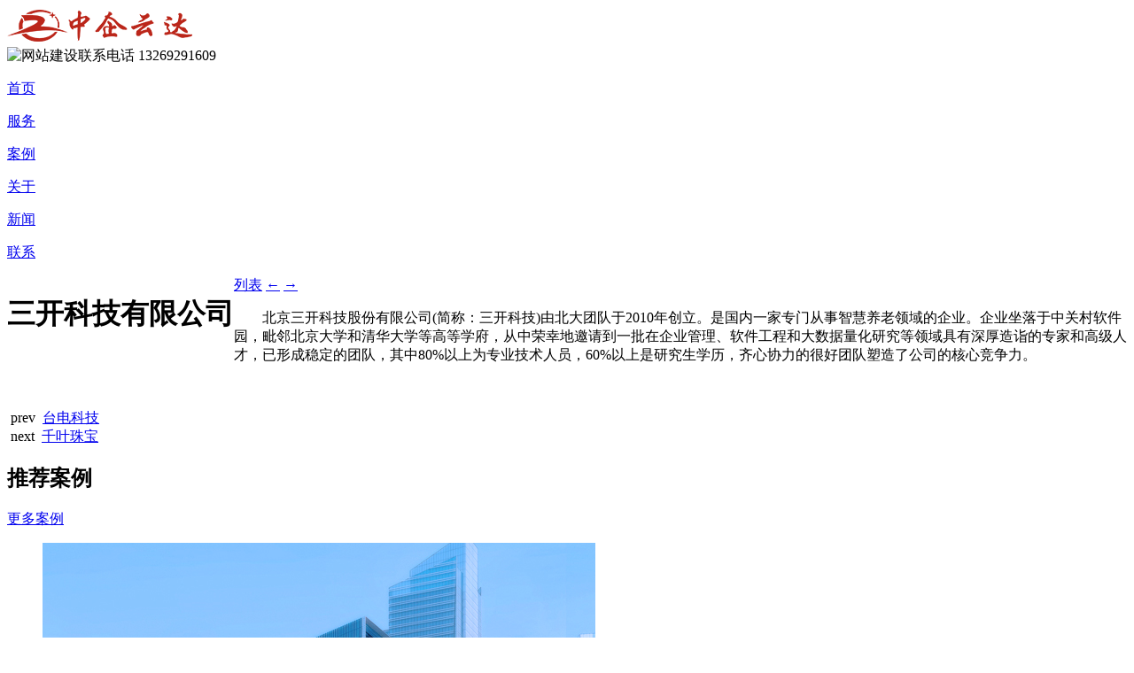

--- FILE ---
content_type: text/html; charset=utf-8
request_url: https://www.zhongqiyunda.com/qygw/153.html
body_size: 4861
content:
<!DOCTYPE html>
<html>
	<head>
		<meta charset="UTF-8">
		<meta name="viewport" content="width=device-width, user-scalable=no, initial-scale=1.0, maximum-scale=1.0, minimum-scale=1.0" />
		<title>三开科技有限公司_中企云达</title>
		<meta name="keywords" content="" />
		<meta name="description" content="　　北京三开科技股份有限公司(简称：三开科技)由北大团队于2010年创立。是国内一家专门从事智慧养老领域的企业。企业坐落于中关村软件园，毗邻北京大学和清华大学等高等学府，从中荣幸地邀请到一批在企业管理、软件工程和大数据量化研究等领域具有深厚造诣的专家和高级人才，已形成稳定的团队，其中80%以上为专业技术人员，60%以上是研究生学历，齐心协力的很好团队塑造了公司的核心竞争力。
" />
		<link rel="stylesheet" type="text/css" href="/template/pc/static/css/reset.css" />
		<link rel="stylesheet" type="text/css" href="/template/pc/static/css/index.css" />
		<link rel="stylesheet" type="text/css" href="/template/pc/static/css/swiper.css"/>
		<link rel="stylesheet" type="text/css" href="/template/pc/static/css/animate.css"/>
		<link rel="canonical" href="http://www.zhongqiyunda.com" />
		<script src="/template/pc/static/js/jquery-3.3.1.min.js" type="text/javascript" charset="utf-8"></script>
		<script src="/template/pc/static/js/wow.min.js" type="text/javascript" charset="utf-8"></script>
		<script type="text/javascript" async="async">
			$(function(){
					// $('.banner .swiper-slide:eq(0) img').attr('src','templates/default/images/img/qwer1.jpg')
				})
		</script>
		<script type="text/javascript">
		　　　var wow = new WOW({ 
		　　　　boxClass: 'wow', 
		　　　　animateClass: 'animated', 
		　　　　offset: 0, 
		　　　　mobile: true, 
		　　　　live: true 
		　　}); 
		　　wow.init();
	  　 </script>
					<!--百度自动推送-->
<script>
(function(){
    var bp = document.createElement('script');
    var curProtocol = window.location.protocol.split(':')[0];
    if (curProtocol === 'https'){
   bp.src = 'https://zz.bdstatic.com/linksubmit/push.js';
  }
  else{
  bp.src = 'http://push.zhanzhang.baidu.com/push.js';
  }
    var s = document.getElementsByTagName("script")[0];
    s.parentNode.insertBefore(bp, s);
})();
</script>	
<script>
(function(para) {
    var p = para.sdk_url, n = 'huoYan', w = window, d = document, s = 'script',x = null,y = null;
    if(typeof(w['huoyanDataAnalytic']) !== 'undefined') {return false;}
    w['huoyanDataAnalytic'] = n;
    w[n] = w[n] || function(a) {return function() {(w[n]._q = w[n]._q || []).push([a, arguments]);}};
    w[n]['quick'] = w[n].call(null, 'quick');
    w[n]['search'] = w[n].call(null, 'search');
    x = d.createElement(s), y = d.getElementsByTagName(s)[0];x.async = 1;
    x.src = p;w[n].para = para;y.parentNode.insertBefore(x, y);
    })({
    sdk_url: 'https://identify.tankeai.com/assets/js/identify.js',
    server_url: 'https://identify.tankeai.com'
});
var g_huoyan_opt = {
    site_id : 1234,
    user_company:1363
};
huoYan.quick('autoTrack',g_huoyan_opt);
</script>
        
	</head>
	<body>
		<div class="header act">
			<div class="logo">
				<a href="/" target="_blank"><img src="/file/storage/image/2020091811344710a1b2551.png" alt="中企云达官网LOGO" /></a>
			</div>
			<div class="tel"><img src="/template/pc/static/img/tel.png" alt="网站建设联系电话" /> 13269291609</div>
			<div class="nav">
					<p><a href="/" target="_blank">首页</a></p> 
					
										<p ><a href="/customer.html" target="_blank">服务</a></p>   
										<p  class="act" ><a href="/cases/cases-43.html" target="_blank">案例</a></p>   
										<p ><a href="/about.html" target="_blank">关于</a></p>   
										<p ><a href="/new/new-57.html" target="_blank">新闻</a></p>   
										<p ><a href="/contact.html" target="_blank">联系</a></p>   
					    
			</div>
		</div>
<link rel="stylesheet" type="text/css" href="/template/pc/static/css/style.css" />
<style type="text/css">
	.case_xq{margin-top: 0;}
			.serve_top{
				overflow: hidden;
				background: #cc0000;
				margin-bottom: 0;
			}
		</style>
<div class="kx" style="background: #181818;"></div>
<div class="case_xq clearfix">
	<div class="right">
				<div class="title">
					<h1 style="float: left;max-width: 70%;overflow: hidden;">三开科技有限公司</h1>
					<div class="three_button">
						<a href="/qygw/qygw-44.html">列表</a>
						<a href="/qygw/154.html">&larr;</a>
						<a href="/qygw/152.html">&rarr;</a>
					</div>
				</div>
				<div class="box">
					<!-- <h2>香港億魅尔国际生物医学美容</h2> -->
					<p>　　北京三开科技股份有限公司(简称：三开科技)由北大团队于2010年创立。是国内一家专门从事智慧养老领域的企业。企业坐落于中关村软件园，毗邻北京大学和清华大学等高等学府，从中荣幸地邀请到一批在企业管理、软件工程和大数据量化研究等领域具有深厚造诣的专家和高级人才，已形成稳定的团队，其中80%以上为专业技术人员，60%以上是研究生学历，齐心协力的很好团队塑造了公司的核心竞争力。
</p>
				</div>
			</div>

			<div class="left">
				<p>
	<img alt="" src="http://www.zhongqiyunda.com/upload/images/20160331_154801.jpg" style="width: 1160px; height: 1800px;" /></p>
			</div>
		
		</div>

		<div class="pageBox wow fadeInUp animated">
			<div class="pagerBox">
		        <div class="container">
			
<div class="pagerPrev"><span class="pagerTit"><i class="fa fa-angle-left"></i>&nbsp;prev&nbsp;</span>
	<a href="/qygw/154.html" class="ellipsis">台电科技</a>
</div>
<a href="/qygw/qygw-44.html" class="pagerList"><span></span><span></span><span></span></a>
<div class="pagerNext"><span class="pagerTit">&nbsp;next&nbsp;<i class="fa fa-angle-right"></i></span>
	<a href="/qygw/152.html" class="ellipsis">千叶珠宝 </a>
</div>				  
		        </div>
		    </div>
		</div>
		<div class="hotNews">
        	<div class="hotNewsTit wow fadeInUp animated" >
            	<h2 class="hotNewsH2">推荐案例</h2>
                <a class="hotNewsMore" href="/qygw/qygw-44.html">更多案例</a>
                <div class="clear"></div>
            </div>
            <ul class="hotNewsList list-unstyled row">
            					<li class="wow fadeInUp animated" data-wow-delay="0.5s">
	                	<a href="/qygw/258.html" alt="">
	                        	<div class="imgBg">
	                        		<img src="/file/storage/image/2021030409595818b617071.jpg" class="img-responsive">
	                        	</div>
	                        	<div class="caseBrief ellipsis">戴工建设集团</div>
	                    </a>
	            </li>				
								<li class="wow fadeInUp animated" data-wow-delay="0.5s">
	                	<a href="/qygw/246.html" alt="">
	                        	<div class="imgBg">
	                        		<img src="/file/storage/image/20210304093847ea8065459.jpg" class="img-responsive">
	                        	</div>
	                        	<div class="caseBrief ellipsis">中兴特卫</div>
	                    </a>
	            </li>				
								<li class="wow fadeInUp animated" data-wow-delay="0.5s">
	                	<a href="/qygw/245.html" alt="">
	                        	<div class="imgBg">
	                        		<img src="/upload/202005/1588820977.jpg" class="img-responsive">
	                        	</div>
	                        	<div class="caseBrief ellipsis">央美建筑</div>
	                    </a>
	            </li>				
								<li class="wow fadeInUp animated" data-wow-delay="0.5s">
	                	<a href="/qygw/241.html" alt="">
	                        	<div class="imgBg">
	                        		<img src="/upload/202005/1588818899.jpg" class="img-responsive">
	                        	</div>
	                        	<div class="caseBrief ellipsis">凯擎东光</div>
	                    </a>
	            </li>				
				            </ul>
        </div>

<script type="text/javascript">
			var servewidth=$('.serve ul li .right .box').eq(0).width()/2
			var serveheight=$('.serve ul li .right .box').eq(0).height()/2
			$('.serve ul li .right .box').css('margin-left',-servewidth)
			$('.serve ul li .right .box').css('margin-top',-serveheight)
			
			
		</script>
		<script type="text/javascript">
		
		
		setTimeout(function() {
			$(".header").removeClass('act')

		}, 500);

		window.onscroll = function() {
			var scrolltop = $(document).scrollTop();
			var bannerheight = 120
			if(scrolltop >= bannerheight) {
				$('.header').addClass('active')
			} else {
				$('.header').removeClass('active')
			}

			console.log(scrolltop)

		}
	</script>
<link rel="stylesheet" type="text/css" href="/template/pc/static/css/common.css" />
	<div class="footer" >
			<div class="footer_nr">
				<div class="lianjie">
					友情链接：
														<a href="http://www.zhongqiyunda.com/" target="_blank">北京网站制作</a>		
														<a href="http://www.zhongqiyunda.com/" target="_blank"> 北京网站建设</a>		
														<a href="http://www.zhongqiyunda.com/" target="_blank">高端网站建设</a>		
														<a href="http://www.zhongqiyunda.com/" target="_blank">海淀建站公司</a>		
														<a href="http://www.zhongqiyunda.com/" target="_blank">朝阳建站公司</a>		
														<a href="http://www.zhongqiyunda.com/" target="_blank">企业网站制作</a>		
														<a href="http://www.zhongqiyunda.com/" target="_blank">网站建设</a>		
														<a href="http://www.zhongqiyunda.com/" target="_blank">网站制作</a>		
											</div>
				<div class="footer_lxfwwx clearfix">
					<div class="footer_lx">
						<div class="title">
							联系我们
							<i></i>
						</div>
						<p>咨询热线：13269291609</p>
						<p>咨询电话：13269291609</p>
						<p>公司地址：北京市海淀区清河建金中心2层</p>
					</div>
					<div class="footer_fw">
						<div class="title">
							服务范围
							<i></i>
						</div>
							<div class="clearfix">
															<div class="clearfix">
																		<a href="/web.html" target="_blank">企业官网</a>
																		<a href="/web.html" target="_blank">响应式网站</a>
																		<a href="/web.html" target="_blank">营销型网站</a>
																		<a href="/web.html" target="_blank">门户商城站</a>
										
								</div>	
															<div class="clearfix">
																		<a href="/mobile.html" target="_blank">手机网站制作</a>
																		<a href="/mobile.html" target="_blank">微信平开发</a>
																		<a href="/mobile.html" target="_blank">小程序定制</a>
																		<a href="/mobile.html" target="_blank">APP开发设计</a>
										
								</div>	
															<div class="clearfix">
																		<a href="/vision.html" target="_blank">LOGO设计</a>
																		<a href="/vision.html" target="_blank">VI设计</a>
																		<a href="/vision.html" target="_blank">宣传册设计</a>
																		<a href="/vision.html" target="_blank">广告设计</a>
										
								</div>	
															<div class="clearfix">
																		<a href="/internet.html" target="_blank">网站托管维护</a>
																		<a href="/internet.html" target="_blank">信息发布</a>
																		<a href="/internet.html" target="_blank">微信营销</a>
																		<a href="/internet.html" target="_blank">全网整合营销</a>
										
								</div>	
									
						</div>
					</div>
					<div class="footer_wx">
						<div class="clearfix"><img src="/file/storage/image/202009181415047747f2571.jpg"/></div>
						<p>关注微信公众号</p>
					</div>
				</div>
			</div>
	
			<div class="footer_bottom clearfix">
				<div class="footer_bottom_nr">
					<div>
						<a href="/about.html" target="_blank">关于我们</a>|
						<a href="/cjwt/147.html" target="_blank">免责声明</a>|
						<a href="/jobs/jobs-82.html" target="_blank">招贤纳士</a>|
						<a href="/contact.html" target="_blank">联系我们</a>|
						<a href="/sitemap.xml" target="_blank">网站地图</a>|
						<script type="text/javascript">var cnzz_protocol = (("https:" == document.location.protocol) ? " https://" : " http://");document.write(unescape("%3Cspan id='cnzz_stat_icon_1256400219'%3E%3C/span%3E%3Cscript src='" + cnzz_protocol + "s11.cnzz.com/stat.php%3Fid%3D1256400219' type='text/javascript'%3E%3C/script%3E"));</script> 
								 	
		 

					</div>
					<p>版权所有&copy; 中企云达（北京）科技有限公司<a href="https://beian.miit.gov.cn" target="_blank">京ICP备15040608号-1</a></p>
				</div>
				<div style="padding:4px 0;">
		 		<a target="_blank" href="http://www.beian.gov.cn/portal/registerSystemInfo?recordcode=11010802023879" style="display:inline-block;text-decoration:none;height:20px;line-height:20px;"><img src="/template/pc/static/img/beian.png" style="float:left;"/><p style="float:left;height:20px;line-height:20px;margin: 0px 0px 0px 5px; color:#939393;">京公网安备 11010802023879号</p></a>
		 	</div>
			</div>
		</div>
		<div class="left_menu left_menu02 cf" style="z-index: 999999999">
		    <div class="menu_ly menu_ly_click cf">
		        <a href="" class="shangqiao" target="_blank">
		            <img src="/template/pc/static/img/l_ico.png" alt="网站建设公司联系方式">
		            <p>在线咨询</p>
		        </a>
		    </div>
		    <div class="menu_ly cf">
		        <a href="javascript:;">
		            <img src="/template/pc/static/img/p_ico.png" alt="网站建设公司电话">
		            <p>电话咨询</p>
		        </a>
		        <div class="p"><a href="tel:13269291609">13269291609</a><a href="tel:13269291609">13269291609</a></div>
		    </div>

		    <div class="menu_ly cf">
		        <a href="javascript:;">
		            <img src="/template/pc/static/img/v_ico.png" alt="网站建设公司微信联系方式">
		            <p>公众号</p>
		        </a>
		        <div class="p" style="top: -40px">
					<img src="/file/storage/image/202009181415047747f2571.jpg">
		        </div>
		    </div>
		</div>
		<div class="left_menu cf">
		    <div class="menu_top cf scor">
		        <a href="javascript:;"><img src="/template/pc/static/img/t_ico.png" alt=""></a>
		    </div>	
		</div>
<script type="text/Javascript">
document.oncontextmenu=function(e){return   false;};
</script>
<script>
// document.oncontextmenu = Click;
    $(window).scroll(function(){
        if($(this).scrollTop()>100){
            $('.header').addClass('scrollHeader'); 
        }else{
            $('.header').removeClass('scrollHeader'); 
        }
        if($(window).scrollTop()>0){
            $('.left_menu .menu_top').addClass('scor')
        }else{
            $('.left_menu .menu_top').removeClass('scor')
        }
    }).scroll();
        $(document).on('click','.left_menu .menu_top',function(){
        $("body,html").stop().animate({ scrollTop: 0 }, 800);
    });
    </script>

	</body>
	<script src="/template/pc/static/js/time_index.js" type="text/javascript" charset="utf-8"></script>
	<script type="text/javascript">
		var words = $('.index7 h2').html()
		var i = 0
		var wordslength = words.length
		setInterval(function() {
			if(i == wordslength) {
				i = 0;
				wordslength[i].style.color = "red"
			}
			i++;
		}, 1000); //切换

		setTimeout(function() {
			$(".header").removeClass('act')

		}, 500);

		window.onscroll = function() {
			var scrolltop = $(document).scrollTop();
			var bannerheight = $('.banner').height() - 120
			if(scrolltop >= bannerheight) {
				$('.header').addClass('active')
			} else {
				$('.header').removeClass('active')
			}

			// console.log(scrolltop)
			var bannerheight2 = $('.banner').height() - 300
			// console.log(bannerheight2)
			if(scrolltop >= bannerheight2) {
				$('.index-back-box').addClass('act')
			} else {
				$('.index-back-box').removeClass('act')
			}
		}

	</script>
</html>
<script>
	$(function(){
			$('#ClCache').parent('div').css('height',0)
		})
</script>

